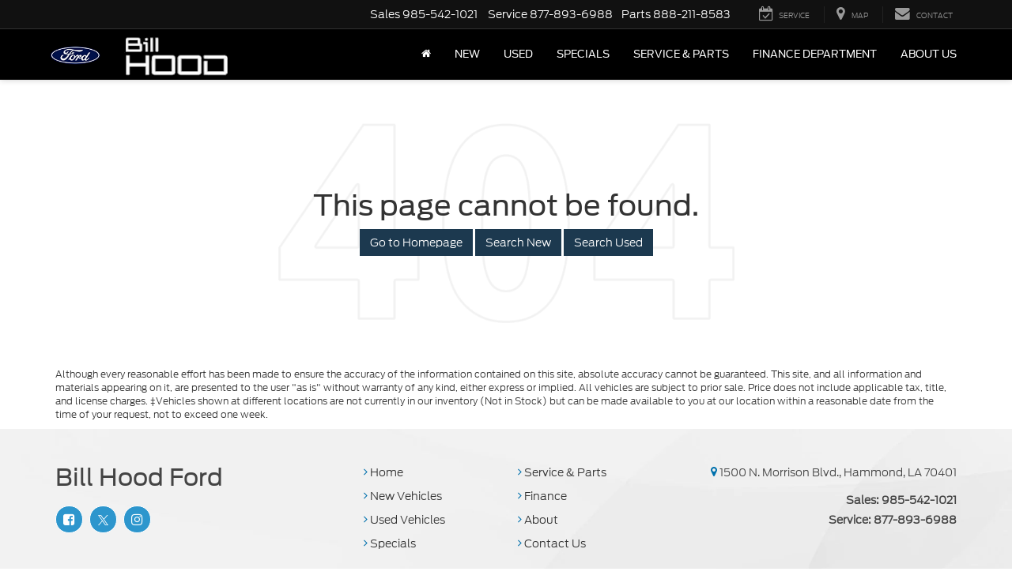

--- FILE ---
content_type: text/javascript; charset=utf-8
request_url: https://d1mow448z5bqdl.cloudfront.net/landing-pages/BILLHOODFD.js?type=mlp&pageid=682216a192c57789b9d1b63f
body_size: 264
content:
(function (w) {
  let alreadyStarted = false;
  const start = function (doc) {
    if (
      alreadyStarted == false &&
      (doc === undefined || doc.querySelector("div[data-pageid]") === null)
    ) {
      return;
    }
    var params = {};
    var pageidEl = doc.querySelector("div[data-pageid]");
    params.pageid = pageidEl.getAttribute("data-pageid");
    var parsedParams = Object.keys(params)
      .map(function (key) {
        return key + "=" + params[key];
      })
      .join("&");
    var script = doc.createElement("script");
    script.src =
      "https://d1mow448z5bqdl.cloudfront.net/landing-pages/setup.js?jira_id=BILLHOODFD&" + parsedParams;
    doc.head.appendChild(script);
    alreadyStarted = true;
  };
  start(document);
  document.addEventListener("DOMContentLoaded", function () {
    start(document);
  });
})(window);


--- FILE ---
content_type: text/javascript; charset=utf-8
request_url: https://d1mow448z5bqdl.cloudfront.net/landing-pages/BILLHOODFD.js?type=mlp&pageid=682217ab92c57789b9d1b685
body_size: 264
content:
(function (w) {
  let alreadyStarted = false;
  const start = function (doc) {
    if (
      alreadyStarted == false &&
      (doc === undefined || doc.querySelector("div[data-pageid]") === null)
    ) {
      return;
    }
    var params = {};
    var pageidEl = doc.querySelector("div[data-pageid]");
    params.pageid = pageidEl.getAttribute("data-pageid");
    var parsedParams = Object.keys(params)
      .map(function (key) {
        return key + "=" + params[key];
      })
      .join("&");
    var script = doc.createElement("script");
    script.src =
      "https://d1mow448z5bqdl.cloudfront.net/landing-pages/setup.js?jira_id=BILLHOODFD&" + parsedParams;
    doc.head.appendChild(script);
    alreadyStarted = true;
  };
  start(document);
  document.addEventListener("DOMContentLoaded", function () {
    start(document);
  });
})(window);


--- FILE ---
content_type: application/javascript
request_url: https://api.ipify.org/?format=jsonp&callback=getIP
body_size: -47
content:
getIP({"ip":"18.223.241.207"});